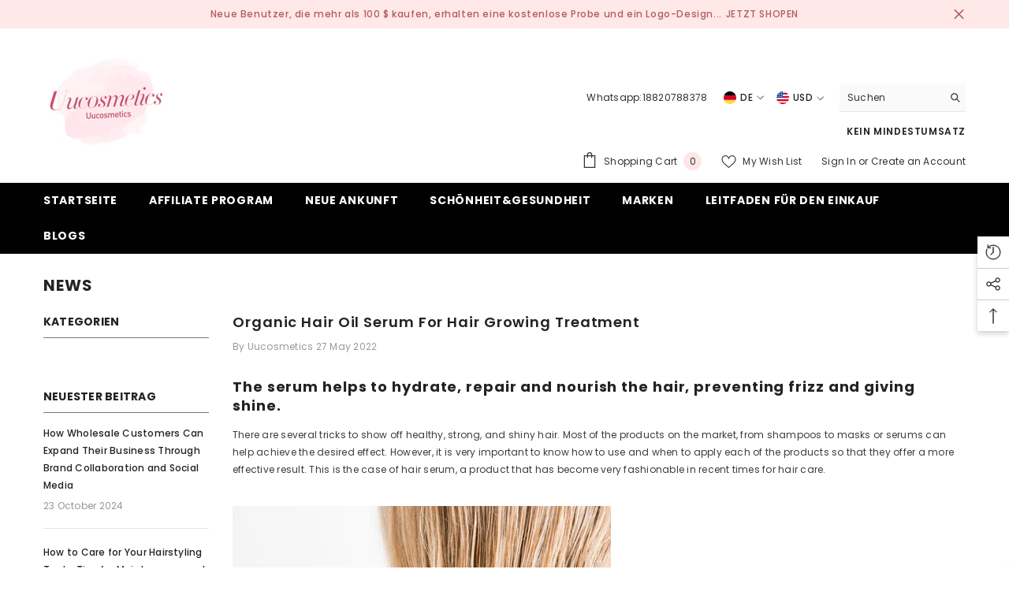

--- FILE ---
content_type: text/css
request_url: https://uucosmetics.com/cdn/shop/t/16/assets/component-list-menu.css?v=96131612071846395241660547681
body_size: -500
content:
.list-menu--disclosure{display:none;position:absolute;min-width:100%;width:20rem;background-color:var(--bg-white);box-shadow:0 1px 4px #00000026;padding:5px 0 5px 20px;opacity:0;visibility:visible;pointer-events:none;transition:opacity var(--duration-default) ease,transform var(--duration-default) ease}.list-menu--disclosure-2{margin-left:calc(100% - 30px);z-index:2;top:-5px}.list-menu--disclosure:focus{outline:none}.list-menu--disclosure.localization-selector{max-height:18rem;overflow:auto;width:10rem;padding:.5rem}
/*# sourceMappingURL=/cdn/shop/t/16/assets/component-list-menu.css.map?v=96131612071846395241660547681 */
